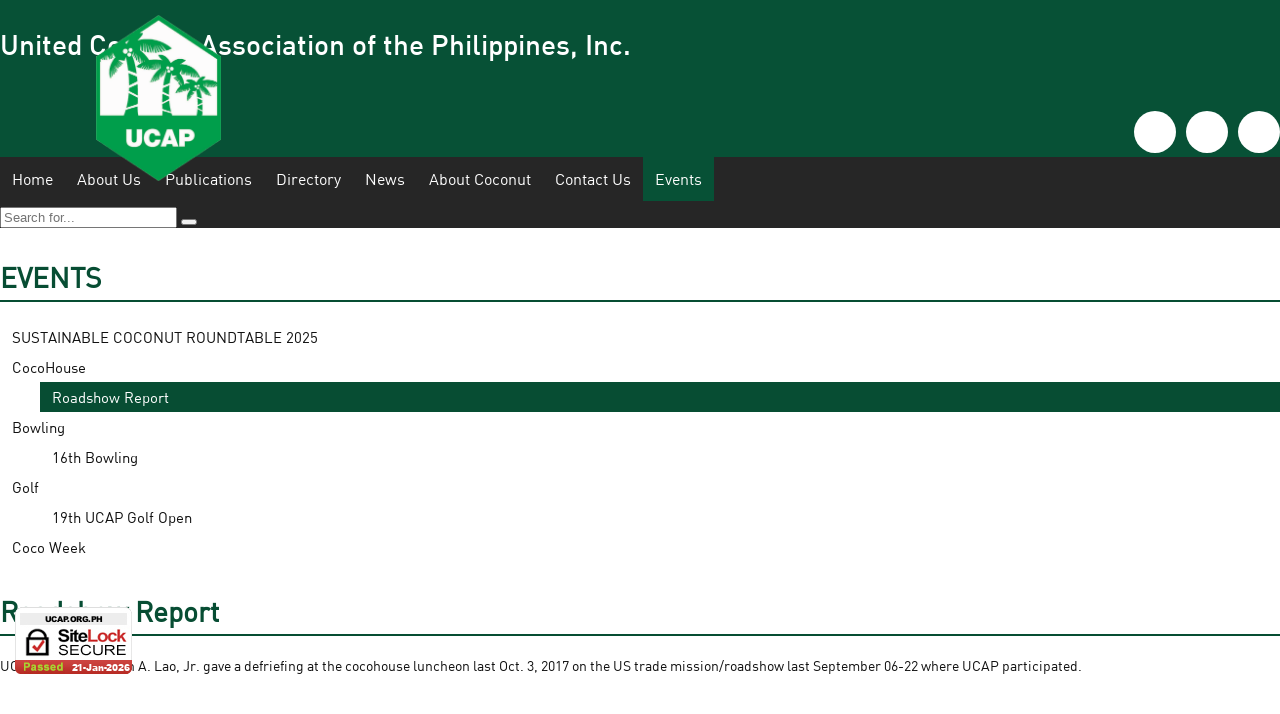

--- FILE ---
content_type: text/html; charset=UTF-8
request_url: https://ucap.org.ph/events/cocohouse/aha/
body_size: 4027
content:
<!DOCTYPE HTML>
<html>
<head><meta http-equiv="Content-Type" content="text/html; charset=utf-8">
<title>Roadshow Report | United Coconut Association of the Philippines, Inc.</title>


<meta name="apple-mobile-web-app-capable" content="no" />
<meta name="apple-mobile-web-app-status-bar-style" content="black" />
<meta name="viewport" content="width=device-width,initial-scale=1,user-scalable=no,maximum-scale=1" />
<meta name="author" content="United Coconut Association of the Philippines, Inc." />
<meta name="robots" content="index, follow" />
<meta name="revisit-after" content="1 days" />
<meta name="rating" content="general" />
<meta http-equiv="distribution" content="global" />
<meta http-equiv="content-language" content="en" />
<meta http-equiv="Content-Style-Type" content="text/css" />
<meta http-equiv="Content-Script-Type" content="text/javascript" />

<meta http-equiv="X-UA-Compatible" content="IE=edge" />

<link href="https://ucap.org.ph/fonts/stylesheet.css" rel="stylesheet" type="text/css" media="screen" />

<link rel="stylesheet" href="https://ucap.org.ph/plugins/owl.carousel/assets/owl.carousel.css">
<link rel="stylesheet" href="https://ucap.org.ph/plugins/owl.carousel/assets/owl.theme.default.min.css">

<link rel="shortcut icon" type="image/x-icon" href="https://ucap.org.ph/images/misc/favicon.jpg" />
<link rel="stylesheet" type="text/css" href="https://ucap.org.ph/plugins/bootstrap/css/bootstrap.min.css" />
<link rel="stylesheet" type="text/css" href="https://ucap.org.ph/plugins/font-awesome/css/font-awesome.min.css" />

<link href="https://ucap.org.ph/css/animate.css" rel="stylesheet" type="text/css" media="screen" />
<link href="https://ucap.org.ph/css/hover.css" rel="stylesheet" type="text/css" media="screen" />
<link href="https://ucap.org.ph/css/buttons.css" rel="stylesheet" type="text/css" media="screen" />

<link rel="stylesheet" type="text/css" href="https://ucap.org.ph/plugins/prettyPhoto/prettyPhoto.css" />
<link rel="stylesheet" type="text/css" href="https://ucap.org.ph/plugins/library/library.css" />
<link rel="stylesheet" type="text/css" href="https://ucap.org.ph/plugins/camera/css/camera.css" />

<script type="text/javascript" src="https://ucap.org.ph/plugins/library/html5shiv.js"></script>
<script type="text/javascript" src="https://ucap.org.ph/plugins/library/respond.min.js"></script>

<script src="https://ucap.org.ph/js/modernizr.custom.js"></script>
<script src="https://ucap.org.ph/js/snap.svg-min.js"></script>

<link type="text/css" rel="stylesheet" href="https://ucap.org.ph/plugins/mmenu/css/jquery.mmenu.all.css" />
<link type="text/css" rel="stylesheet" href="https://ucap.org.ph/css/demo.css" />
<script src="https://code.jquery.com/jquery-2.2.0.min.js" integrity="sha256-ihAoc6M/JPfrIiIeayPE9xjin4UWjsx2mjW/rtmxLM4=" crossorigin="anonymous"></script>
<script type="text/javascript" src="https://ucap.org.ph/plugins/mmenu/js/jquery.mmenu.all.min.js"></script>

<script type="text/javascript">
$(window).on('orientationchange resize load', function(){
  ww = $(window).width();
  if(ww < 1024){
  
    $("#menu-desk").mmenu({
               "extensions": [
                  "effect-menu-zoom",
                  "pagedim-black"
               ],
               "offCanvas": {
                  "position": "right"
               }
        });
  }
});
</script>
</head>
<body>
    
<div id="sideNavigation" class="right">
</div><div class="trigger">
    <a href="#menu-desk"><span></span></a>
</div>
<div class="nav-wrapper">
    <div class="container-fluid">
        <div class="row">
            <div class="col-md-2 col-sm-2 col-xs-4">
                <div class="logo-wrapper">
                    <a href="https://ucap.org.ph/"><img src="https://ucap.org.ph/images/misc/logo.png" /></a>
                </div>
            </div>
            <div class="col-md-7 col-sm-7 col-xs-6">
                <div class="logo-name">
                    <h1>United Coconut Association of the Philippines, Inc.</h1>
                </div>
            </div>
            <div class="col-md-2 col-sm-3">
                  <div class="nav-social">
<ul>
	<li><a href="https://www.facebook.com/UCAPInc"><span class="fa fa-facebook"></span></a></li>
	<li><a href="#"><span class="fa fa-twitter"></span></a></li>
	<li><a href="#"><span class="fa fa-instagram"></span></a></li>
</ul>
</div>
            </div><div class="clearfix"></div>
        </div>
    </div>
</div>

<div id="content-anchor"></div>
<div id="sticky-phantom"></div>
<div id="sticky">
    <div class="navibar">
        <div class="container-fluid">
            <div class="row">
                <div class="col-md-offset-2 col-md-7">
                    <div id="navigation">
                        <div id="menu-desk">
                            <ul>
							<li>
								<a href="https://ucap.org.ph/home/">
									Home
								</a>
						</li>
							<li>
								<a href="#">
									About Us
								</a>
						<ul class="displayNone">
						<li>
							<a href="https://ucap.org.ph/about-ucap/history/">
								About UCAP
							</a>
					</li>
						<li>
							<a href="https://ucap.org.ph/about-ucap/membership-form/">
								Membership Form
							</a>
					</li></ul></li>
							<li>
								<a href="#">
									Publications
								</a>
						<ul class="displayNone">
						<li>
							<a href="https://ucap.org.ph/ucap-publications/local-publication/">
								Local Publications
							</a>
					</li>
						<li>
							<a href="#">
								Foreign Publications
							</a>
					</li></ul></li>
							<li>
								<a href="#">
									Directory
								</a>
						<ul class="displayNone">
						<li>
							<a href="https://ucap.org.ph/directory/ucap/">
								UCAP
							</a>
					</li>
						<li>
							<a href="https://ucap.org.ph/directory/acbi/">
								ACBI
							</a>
					</li>
						<li>
							<a href="https://ucap.org.ph/directory/apcd/">
								APCD
							</a>
					</li>
						<li>
							<a href="https://ucap.org.ph/directory/cora/">
								CORA
							</a>
					</li>
						<li>
							<a href="https://ucap.org.ph/directory/ocap/">
								OCAP
							</a>
					</li>
						<li>
							<a href="https://ucap.org.ph/directory/pacma/">
								PACMA
							</a>
					</li>
						<li>
							<a href="https://ucap.org.ph/directory/pca/">
								PCA
							</a>
					</li>
						<li>
							<a href="https://ucap.org.ph/directory/pcopa/">
								PCOPA
							</a>
					</li>
						<li>
							<a href="https://ucap.org.ph/directory/cocofed/">
								COCOFED
							</a>
					</li>
						<li>
							<a href="https://ucap.org.ph/directory/pcrdf/">
								PCRDF
							</a>
					</li>
						<li>
							<a href="https://ucap.org.ph/directory/poma/">
								POMA
							</a>
					</li>
						<li>
							<a href="https://ucap.org.ph/directory/vcop/">
								VCOP
							</a>
					</li>
						<li>
							<a href="https://ucap.org.ph/directory/associate/">
								ASSOCIATE
							</a>
					</li></ul></li>
							<li>
								<a href="https://ucap.org.ph/news-manager/">
									News
								</a>
						</li>
							<li>
								<a href="#">
									About Coconut
								</a>
						<ul class="displayNone">
						<li>
							<a href="https://ucap.org.ph/about-coconuts/vco-is-effective-in-lowering-crp-levels/">
								VCO is effective in lowering CRP levels 
							</a>
					</li>
						<li>
							<a href="https://ucap.org.ph/about-coconuts/vco-trial/">
								VCOP Statement on the PGH study on VCO
							</a>
					</li>
						<li>
							<a href="https://ucap.org.ph/about-coconuts/test-1/">
								About Coconut
							</a>
					<ul class="displayNone">
						<li>
							<a href="https://ucap.org.ph/about-coconuts/test-1/coconut-industry/">
								Coconut Industry
							</a>
					</li>
						<li>
							<a href="https://ucap.org.ph/about-coconuts/test-1/best-oil/">
								Best Oil
							</a>
					</li>
						<li>
							<a href="https://ucap.org.ph/about-coconuts/test-1/classes-of-fats-and-oils/">
								Fats and Oils
							</a>
					</li>
						<li>
							<a href="https://ucap.org.ph/about-coconuts/test-1/no-trans-fats/">
								No Trans Fats
							</a>
					</li>
						<li>
							<a href="https://ucap.org.ph/about-coconuts/test-1/common-questions/">
								Common Questions
							</a>
					</li>
						<li>
							<a href="https://ucap.org.ph/about-coconuts/test-1/is-coconut-oil-a-superfood/">
								Is coconut oil a superfood?
							</a>
					</li></ul></li></ul></li>
							<li>
								<a href="https://ucap.org.ph/contact-us/">
									Contact Us
								</a>
						</li>
							<li>
								<a href="#" class="active">
									Events
								</a>
						<ul>
						<li>
							<a href="https://ucap.org.ph/events/sustainable-coconut-roundtable-2024/">
								SUSTAINABLE COCONUT ROUNDTABLE 2025
							</a>
					</li>
						<li>
							<a href="https://ucap.org.ph/events/cocohouse/">
								CocoHouse
							</a>
					<ul>
						<li>
							<a href="https://ucap.org.ph/events/cocohouse/aha/" class="active">
								Roadshow Report
							</a>
					</li></ul></li>
						<li>
							<a href="https://ucap.org.ph/events/bowling/">
								Bowling
							</a>
					<ul class="displayNone">
						<li>
							<a href="https://ucap.org.ph/events/bowling/16th-bowling/">
								16th Bowling
							</a>
					</li></ul></li>
						<li>
							<a href="https://ucap.org.ph/events/golf/">
								Golf
							</a>
					<ul class="displayNone">
						<li>
							<a href="https://ucap.org.ph/events/golf/19th-ucap-golf-open/">
								19th UCAP Golf Open
							</a>
					</li></ul></li>
						<li>
							<a href="https://ucap.org.ph/events/coco-week/">
								Coco Week
							</a>
					</li></ul></li></ul>                        </div>
                    </div>
                </div>
                <div class="col-md-2">
                    <div class="searchbar">  
                        <form action="https://ucap.org.ph/search/" method="post" >
                            <div class="input-group input-group-sm form-inline">
                              <input type="text" class="form-control" placeholder="Search for..." name="txtSearch">
                              <span class="input-group-btn">
                                <button class="btn btn-primary" type="submit"><span class="fa fa-search"></span></button>
                              </span>
                            </div>
                        </form>
                    </div>
                </div><div class="clearfix"></div>
            </div>
        </div>
    </div>
</div>
<div class="clearfix"></div>        <div class="subpage-wrap">
    <div class="container-fluid">
        <div class="row">

            <div class="col-md-2 col-sm-12 col-xs-12">
                <div class="sidenav">
                <h1>EVENTS</h1>
				<ul>
						<li>
							<a href="https://ucap.org.ph/events/sustainable-coconut-roundtable-2024/">
								SUSTAINABLE COCONUT ROUNDTABLE 2025
							</a>
					</li>
						<li>
							<a href="https://ucap.org.ph/events/cocohouse/">
								CocoHouse
							</a>
					<ul>
						<li>
							<a href="https://ucap.org.ph/events/cocohouse/aha/" class="active">
								Roadshow Report
							</a>
					</li></ul></li>
						<li>
							<a href="https://ucap.org.ph/events/bowling/">
								Bowling
							</a>
					<ul class="displayNone">
						<li>
							<a href="https://ucap.org.ph/events/bowling/16th-bowling/">
								16th Bowling
							</a>
					</li></ul></li>
						<li>
							<a href="https://ucap.org.ph/events/golf/">
								Golf
							</a>
					<ul class="displayNone">
						<li>
							<a href="https://ucap.org.ph/events/golf/19th-ucap-golf-open/">
								19th UCAP Golf Open
							</a>
					</li></ul></li>
						<li>
							<a href="https://ucap.org.ph/events/coco-week/">
								Coco Week
							</a>
					</li></ul>
                </div>
            </div>                       
			<div class=" col-md-8 col-sm-9 col-xs-9">
				<div class="subpage-content">
				  <h1>Roadshow Report</h1>
				  <div class="row">
<div class="col-sm-6">
<p>UCAP President Dean A. Lao, Jr. gave a defriefing at the cocohouse luncheon last Oct. 3, 2017 on the US trade mission/roadshow last September 06-22 where UCAP participated.</p>

<p>&nbsp;</p>

<p>&nbsp;</p>
</div>

<p><object classid="clsid:d27cdb6e-ae6d-11cf-96b8-444553540000" codebase="http://download.macromedia.com/pub/shockwave/cabs/flash/swflash.cab#version=6,0,40,0" height="350" width="450"><param name="allowFullScreen" value="true" /><param name="quality" value="high" /><param name="movie" value="https://ucap.org.ph/file-manager/flash/aha.swf" /><embed allowfullscreen="true" height="350" pluginspage="http://www.macromedia.com/go/getflashplayer" quality="high" src="https://ucap.org.ph/file-manager/flash/aha.swf" type="application/x-shockwave-flash" width="450"></embed></object></p>
</div>
				</div>
			</div>
      		<div class="col-md-2 col-sm-4 col-xs-8">
      			<div class="ad-wrapper">
<div class="owl-theme ad-slider">
<div class="item"><img src="https://ucap.org.ph/file-manager/images/UCAP%20ad%20with%20us(1).jpg" /></div>

<div class="item">&nbsp;</div>

<div class="item"><img src="https://ucap.org.ph/file-manager/files/Ucap%20pub/local/COCONUT%20INDUSTRY%20KIT%202015%20%20COVER.png" style="height: 250px; width: 250px;" /></div>

<div class="item"><img src="https://ucap.org.ph/file-manager/files/Ucap%20pub/local/CoconutStats.jpg" style="width: 220px; height: 248px;" /></div>

<div class="item"><img src="https://ucap.org.ph/file-manager/images/golf%20invitation.jpg" /></div>

<div class="item"><img src="https://ucap.org.ph/file-manager/files/Ucap%20pub/local/DMRL(1).png" style="height: 250px; width: 250px;" /></div>
&nbsp;

<p>&nbsp;</p>
</div>
<a href="https://ucap.org.ph/new-releases/"><img src="https://ucap.org.ph/file-manager/images/ad-btn.png" /></a></div>
      		</div>
			<div class="clearfix"></div>
		</div>
    </div>
</div><div id="footer-wrapper">
<div class="container">
<div class="row">
<div class="col-md-6 col-sm-12">
<div class="footer-copyright">
<div class="row">
<div class="col-md-3 col-sm-2"><img src="https://ucap.org.ph/file-manager/images/footer-logo(1).png" /></div>

<div class="col-md-9 col-sm-10">
<p>United Coconut Association<br />
of the Philippines, Inc.</p>
</div>

<div class="clearfix">&nbsp;</div>
</div>
</div>
</div>

<div class="col-md-3 col-sm-6">
<div class="footer-contact">
<h1>CONTACT</h1>

<div><span style="color:#FFFFFF;"><strong><span style="font-family:arial,helvetica,sans-serif;">Business Address: </span></strong></span></div>

<div><span style="font-size:14px;"><span style="color:#FFFFFF;"><span style="font-family:arial,helvetica,sans-serif;">4/F Coco Center, 291&nbsp;Dansalan St. Brgy.Barangka Ilaya, Mandaluyong City 1550&nbsp;Philippines<br />
Tel&nbsp;No. +632 8 531-0351 / 8 584-5338</span></span></span></div>

<p><span style="color:#FFFFFF;"><span style="font-family:arial,helvetica,sans-serif;">Fax: +632 8 531-0473<br />
E-mail Address: ucap@ucap.org.ph</span></span></p>
</div>
</div>

<div class="col-md-3 col-sm-6">
<div class="footer-newsletter">
<h1>FOLLOW US</h1>
</div>

<div class="footer-social">
<ul>
	<li><a href="https://www.facebook.com/UCAPInc"><span class="fa fa-facebook"></span></a></li>
	<li><a href="#"><span class="fa fa-twitter"></span></a></li>
	<li><a href="#"><span class="fa fa-instagram"></span></a></li>
	<li><a href="#"><span class="fa fa-google"></span></a></li>
	<li><a href="#"><span class="fa fa-pinterest"></span></a></li>
</ul>
</div>
</div>

<div class="clearfix">&nbsp;</div>
</div>
</div>
</div>

<div class="devs">
  <div class="container">
    <div class="row">
      <div class="col-md-12">
        <p>Designed and developed by <a href="http://www.webfocus.com.ph">WebFocus Solutions, Inc.</a></p>
      </div>
    </div>
  </div>
</div>

<div id="top">
    <img src="https://ucap.org.ph/images/misc/top.png" />
</div>

<script type="text/javascript">
var livesitePath = 'https://ucap.org.ph/';
var siteName = 'United Coconut Association of the Philippines, Inc.';
var param = ["events","cocohouse","aha",""];
</script>
<script type="text/javascript" src="https://ucap.org.ph/plugins/bootstrap/js/bootstrap.min.js"></script>
<script type="text/javascript" src="https://ucap.org.ph/js/stickynav.js"></script>
<script type="text/javascript" src="https://ucap.org.ph/plugins/prettyPhoto/jquery.prettyPhoto.js"></script>
<script type="text/javascript" src="https://ucap.org.ph/plugins/camera/scripts/jquery.easing.1.3.js"></script>
<script type="text/javascript" src="https://ucap.org.ph/plugins/camera/scripts/jquery.mobile.customized.min.js"></script>
<script type="text/javascript" src="https://ucap.org.ph/plugins/camera/scripts/camera.js"></script>
<script type="text/javascript" src="https://ucap.org.ph/plugins/lazyLoad/jquery.lazyload.min.js"></script>
<script type="text/javascript" src="https://ucap.org.ph/plugins/print-area/jquery.PrintArea.js"></script>

<script type="text/javascript" src="https://ucap.org.ph/plugins/library/library.js"></script>
<script type="text/javascript" src="https://ucap.org.ph/js/contacts.js"></script>

<script type="text/javascript" src="https://ucap.org.ph/js/news.js"></script>

<script type="text/javascript" src="https://ucap.org.ph/js/script.js"></script>

<script src="https://ucap.org.ph/js/wow.min.js"></script>
<script src="https://ucap.org.ph/js/custom.js"></script>

<script type="text/javascript" src="https://ucap.org.ph/js/jquery.nicescroll.min.js"></script>

<script type="text/javascript" src="https://ucap.org.ph/plugins/owl.carousel/owl.carousel.js"></script>
<script type="text/javascript" src="https://ucap.org.ph/plugins/owl.carousel/owl.carousel.extension.js"></script>


<div style="position: fixed; z-index: 1000; width: 164px; height: 98px; bottom: 15px; left: 15px;"><a href="#" onclick="window.open('https://www.sitelock.com/verify.php?site=ucap.org.ph','SiteLock','width=600,height=600,left=160,top=170');" ><img class="img-responsive" alt="SiteLock" title="SiteLock" src="//shield.sitelock.com/shield/ucap.org.ph" /></a></div>


</body>
</html>

--- FILE ---
content_type: text/css
request_url: https://ucap.org.ph/css/demo.css
body_size: 2743
content:
html, body {padding:0;margin:0;}
body {word-wrap:break-word;font-family:'DIN';background:#074d33;}
img {max-width:100%;height:auto;}
body *{text-shadow:none;}
a {font-family:'DIN' !important;font-weight:400;}

@font-face {
	font-family: 'DIN';
	src: url('DIN.eot');
	src: url('DIN.eot?#iefix') format('embedded-opentype'),
		url('DIN.woff') format('woff'),
		url('DIN.ttf') format('truetype');
	font-weight: normal;
	font-style: normal;
}

@font-face {
	font-family: 'DIN-Light';
	src: url('DIN-Light.eot');
	src: url('DIN-Light.eot?#iefix') format('embedded-opentype'),
		url('DIN-Light.woff') format('woff'),
		url('DIN-Light.ttf') format('truetype');
	font-weight: 300;
	font-style: normal;
}

@font-face {
	font-family: 'DIN-Medium';
	src: url('DIN-Medium.eot');
	src: url('DIN-Medium.eot?#iefix') format('embedded-opentype'),
		url('DIN-Medium.woff') format('woff'),
		url('DIN-Medium.ttf') format('truetype');
	font-weight: 500;
	font-style: normal;
}

#top {padding:5px 3px;position:fixed;bottom:40px;right:40px;display:none;cursor:pointer;z-index:9999;}
#top img {height:50px;width:50px;opacity:.5;}
#top img:hover {opacity:1;}

.trigger, .content{text-align:center;}
.trigger {font-weight:bold;color:#fff;width:100%;padding:0 50px;position:relative;z-index:9999;}
.trigger.fixed {position:fixed;top:0;left:0;}
.footer.fixed {position:fixed;bottom:0;left:0;}
.trigger a {display:block;width:28px;height:18px;position:absolute;top:15px;right:15px;}
.trigger a:before, .trigger a:after{content: '';display:block;background:#fff;height:2px;}
.trigger a span {background:#fff;display:block;height:2px;margin:6px 0;}

.mm-listview > li > a, .mm-listview > li > span {padding:10px;color:#fff;}
.mm-panels, .mm-panels > .mm-panel {background:#111;}
.mm-menu .mm-listview > li .mm-next::after {border-color:#fff;}
.mm-menu .mm-navbar a, .mm-menu .mm-navbar > * {color:#fff;}
.mm-menu .mm-btn::after, .mm-menu .mm-btn::before {border-color: #fff;}
.mm-listview > li, .mm-listview > li .mm-next, .mm-listview > li .mm-next::before, .mm-listview > li::after {border:none !important;}

.logo-wrapper {padding:3px 0 0 0;}
.logo-wrapper img {position:absolute;top:15px;left:6em;z-index:9;width:125px;}

.nav-wrapper {background:#075136;}

.navibar {background:#262626;}
#menu-desk {width: 100%;text-align:left;}
	#menu-desk > ul {padding:0;margin:0;}
	#menu-desk > ul > li {list-style:none;text-align:center;vertical-align:middle;position:relative;display:table-cell;}
	#menu-desk > ul > li > a {display:block;text-decoration:none;padding:12px 12px;font:400 16px 'DIN';color:#fff;}
	#menu-desk > ul > li > span {display:block;text-decoration:none;padding:12px 12px;font:400 16px 'DIN';color:#fff;}
	#menu-desk > ul > li:hover > a, #menu-desk > ul > li:hover > span {background:#075136;}
	#menu-desk > ul > li > a.active, #menu-desk > ul > li > span.active {background:#075136;}

	#menu-desk ul ul {display:none;padding:0;position:absolute;background:#f0f0f0;z-index:9;}
	#menu-desk ul ul li {list-style:none;text-align:left;float:left;position:relative;border:0;width:15em;}
	#menu-desk ul ul li a {text-decoration:none;padding:12px;display:block;font:400 14px 'DIN';color:#111;}
	#menu-desk ul ul li:hover > a {color:#fff;}
	#menu-desk ul ul li:hover {background:#075136;}
	
	#menu-desk ul ul ul {position:absolute;left:100%;top:0;}

.trigger a {display:none;}

#sticky, #sticky-phantom {}
	#sticky-phantom {display: none;}
	#sticky.stick {
	    position: fixed;
	    top: 0;
	    right:0;
	    left:0;
	    width:100%;
	    margin:0 auto;
	    z-index:999;
	    background:#111;
	    text-align:center !important;
	}

.searchbar {padding-top:5px;}

.banner-wrapper {background:#fff;}
.banner-caption {display: none;-vendor-animation-duration: 3s;-vendor-animation-delay: 0s;-vendor-animation-iteration-count: infinite;
position:absolute;bottom:0;left:0;right:0;text-align:center;z-index:9;width:50%;margin:0 auto;background:rgba(7,81,54,0.8);padding:1em 1em 3em 1em;}
.banner-caption h1 {font:700 35px 'DIN';color:#fff;padding:0;margin:0 0 8px 0;}
.banner-caption p {font:400 14px 'DIN';color:#fff;padding:0;margin:0;}
.owl-dots {position: absolute;bottom: 10px;text-align: center;margin: 0px auto;right: 0px;left: 0px;}

.logo-name {padding:2em 0 10px 0;}
.logo-name h1 {font:400 35px 'DIN-Medium';color:#fff;padding:0;margin:0;}

.nav-social h1 {font:700 20px 'DIN';color:#5b6063;margin:0 0 1em 0;padding:0;text-transform:uppercase;}
.nav-social {text-align:right;}
.nav-social ul {margin:0;padding:2.5em 0 0 0;}
.nav-social li {list-style:none;display:inline-block;text-align:center;}
.nav-social span {font-size:18px;}
.nav-social a {color:#075136;margin:0 0 0 6px;background:#fff;width:30px;height:30px;padding:6px 6px;border-radius:100%;display:block;}
.nav-social span:hover {color:#666;}

.button-wrapper ul {margin:0;padding:0;}
.button-wrapper ul li {list-style:none;}
.button-wrapper ul li img {margin-bottom:21px;}

.columns-wrapper {padding:2em 1em 3em 1em;background:#fff;}
.news-wrapper {background:#fff;padding:2em;border-radius:10px;overflow-y:scroll;max-height:457px;border:solid 1px #eee;}
.news-wrapper h1 {font:700 28px 'DIN-Medium';color:#074d33;margin:0 0 6px 0;padding:0;text-transform:uppercase;letter-spacing:1px;}
.news-content {padding:10px 0;border-bottom:solid 1px #444;}
.news-content h2 {font:400 20px 'DIN-Medium';color:#ff7800;margin:0 0 6px 0;padding:0;}
.news-content p {font:400 15px 'DIN';color:#777;margin:0 0 10px 0;padding:0;}
.news-content a {font:700 12px 'DIN-Medium';color:#ff7800;margin:0;padding:0;text-decoration:underline;}

.ad-wrapper {margin-bottom:19px;}

.events-wrapper {background:#444;padding:2em 0;}
.event-header h1 {font:700 28px 'DIN-Medium';color:#fff;margin:0 0 16px 0;padding:0 0 16px 0;text-transform:uppercase;letter-spacing:1px;}
.event-img img {border-radius:10px;}
.event-content h1 {font:400 20px 'DIN-Medium';color:#30c275;margin:0 0 6px 0;padding:0;}
.event-content p {font:400 15px 'DIN';color:#fff;margin:0 0 10px 0;padding:0;}
.event-content a {font:700 12px 'DIN-Medium';color:#777;margin:0;padding:0;text-decoration:underline;}
.event-content a:hover {color:#fff;}

.pub-wrapper {padding:3em 0 2em 0;background:#fff;}
.pub-header h1 {font:700 28px 'DIN-Medium';color:#30c275;margin:0 0 16px 0;padding:0;text-transform:uppercase;letter-spacing:1px;}
.pub-item {position:relative;border-radius:6px !important;}
.pubcap {background:rgba(0,0,0,0.75);padding:1em;position:absolute;bottom:0;left:0;right:0;text-align:center;}
.pubcap h1 {font:400 18px 'DIN-Medium';color:#fff;margin:0 0 6px 0;padding:0;}
.pubcap p {font:400 13px 'DIN';color:#fff;margin:0 0 10px 0;padding:0;}

.owl-theme .owl-controls .owl-nav [class*=owl-prev] {position:absolute;left:-45px;top:45%;}
.owl-theme .owl-controls .owl-nav [class*=owl-next] {position:absolute;right:-45px;top:45%;}

#footer-wrapper {background:#074d33;padding:3em 0;}
.footer-links h1 {font:400 18px 'DIN';color:#5b6063;margin:0 0 1em 0;padding:0;text-transform:uppercase;}
.footer-links ul {margin:0;padding:0;}
.footer-links li {list-style:none;line-height:18px;padding:3px 0;}
.footer-links a {font:400 11px 'DIN';color:#5b6063;text-decoration:none;text-transform:uppercase;}
.footer-links a:hover {color:#1c2a0a;}

.footer-social h1 {font:700 20px 'DIN';color:#5b6063;margin:0 0 1em 0;padding:0;text-transform:uppercase;}
.footer-social ul {margin:0;padding:0;}
.footer-social li {list-style:none;display:inline-block;}
.footer-social span {color:#fff;font-size:22px;margin:0 12px 0 0;}
.footer-social span:hover {color:#666;}
.footer-social p {font:400 13px 'DIN';color:#5b6063;text-decoration:none;line-height:18px;}

.footer-newsletter {margin-bottom:1.5em;}
.footer-newsletter h1 {font:700 18px 'DIN';color:#fff;margin:0 0 1em 0;padding:0;text-transform:uppercase;}
.footer-newsletter p {font:400 13px 'DIN';color:#fff;text-decoration:none;line-height:18px;}

.footer-contact h1 {font:700 18px 'DIN';color:#fff;margin:0 0 1em 0;padding:0;text-transform:uppercase;}
.footer-contact p {font:400 13px 'DIN';color:#fff;text-decoration:none;line-height:18px;}

.footer-copyright {}
.footer-copyright img {}
.footer-copyright p {font:500 22px 'DIN-Medium';color:#fff;text-decoration:none;line-height:30px;padding:2em 0 0 0;margin:0;}

.devs {padding:3px 0;background:#111;text-align:center;}
.devs p {font:400 10px 'DIN';color:#fff;padding:0;margin:4px 0;text-transform:uppercase;}
.devs a {color:#aaa;font-weight:bold;}

.subpage-wrap {padding:2em 0;background:#fff;}
.subpage-wrap h1 {font:700 28px 'DIN';color:#074d33;padding:0 0 6px 0;margin:0 0 20px;border-bottom:solid 2px #074d33;text-transform:capitalize;}
.subpage-wrap p {color:#111;margin:0 0 1em 0;padding:0;font:normal 14px 'DIN';line-height:20px;}

.sidenav {margin-bottom:2em;}
.sidenav > ul {margin:0;padding:0;}
.sidenav li {list-style:none;}
.sidenav a {color:#111;display:block;padding:6px 12px;text-decoration:none;font:400 15px 'DIN';}
.sidenav a.active, .sidenav a:hover {background:#074d33;color:#fff;}

/* NEWS MODULE START */
.news-headline {padding-bottom:12px;border-bottom:dotted 1px #999;margin-bottom:16px;font-family:'DIN';}
.news-headline img {width:100%;margin-bottom:8px;}
span.news-date {font:normal 10px 'DIN';color:#000;margin:0;border-radius:2px;}
p.news-text {font:normal 14px 'DIN';padding:0;margin:8px 0 0 0;color:#000 !important}

.news-listing {margin-bottom:16px;position:relative;font-family:'DIN';}
.news-listing-img img {width:100%;}
.news-listing-title > span.news-date {font:normal 10px 'DIN';color:#000;margin:0;border-radius:2px;}
.news-listing-title > p.news-text {font:normal 13px 'DIN';padding:0;margin:8px 0 0 0;}

.sharebtn {margin-top:1.5em;}
.sharebtn button, .sharebtn a {font-size:11px;}

.dropdown-menu {min-width:100px;}
.dropdown-menu span {width:12px;}
.dropdown-menu > li > a {padding:3px 8px;}

.pager {margin:0 15px 15px 15px;font-family:'DIN';}
.news-pager {border-top:dotted 1px #999;padding-top:15px;}

.modal-dialog {z-index: 9999} ;

@media only screen and (max-width:1280px) {
	.logo-wrapper img {left:3em;}
}

@media only screen and (max-width:1366px) {
	.logo-name h1 {font-size:28px;}
	.news-wrapper {max-height:377px;}
	.columns-wrapper {padding-bottom:1em;}
}

@media only screen and (max-width:1024px) {
	.trigger a {display:block;}
	.nav-wrapper {padding:4px 0;}
	.news-img img {width:50%;}
	#footer-wrapper {padding:1em 0;}
	.banner-caption h1 {font:700 30px 'DIN';color:#fff;padding:0;margin:0 0 16px 0;text-transform:uppercase;}
	.banner-caption p {font:400 12px 'DIN';color:#fff;padding:0;margin:0;}
	.logo-wrapper img {position:relative;left:0;top:0;}

	.button-wrapper {text-align:center;}
	.button-wrapper ul li {display:inline-block;}
	.button-wrapper ul li img {margin:0 1px 20px 1px;width:135px;}
	.logo-name h1 {font-size:25px;}
	.nav-social {display:none;}
	.searchbar {padding:3px 0;}

	.event-content {margin: 10px 0;}
	.event-img {margin-bottom:12px;}
	.footer-copyright {margin-bottom:20px;}
	.events-wrapper, .pub-wrapper {padding:2em;}
	.owl-nav {display:none !important;}
}

@media only screen and (max-width:767px) {
	.banner-caption {display:none !important;}
	.logo-name h1 {font-size:20px;}
	.logo-name {padding-top:1em;}
	.news-wrapper {margin-bottom:2em;}
}